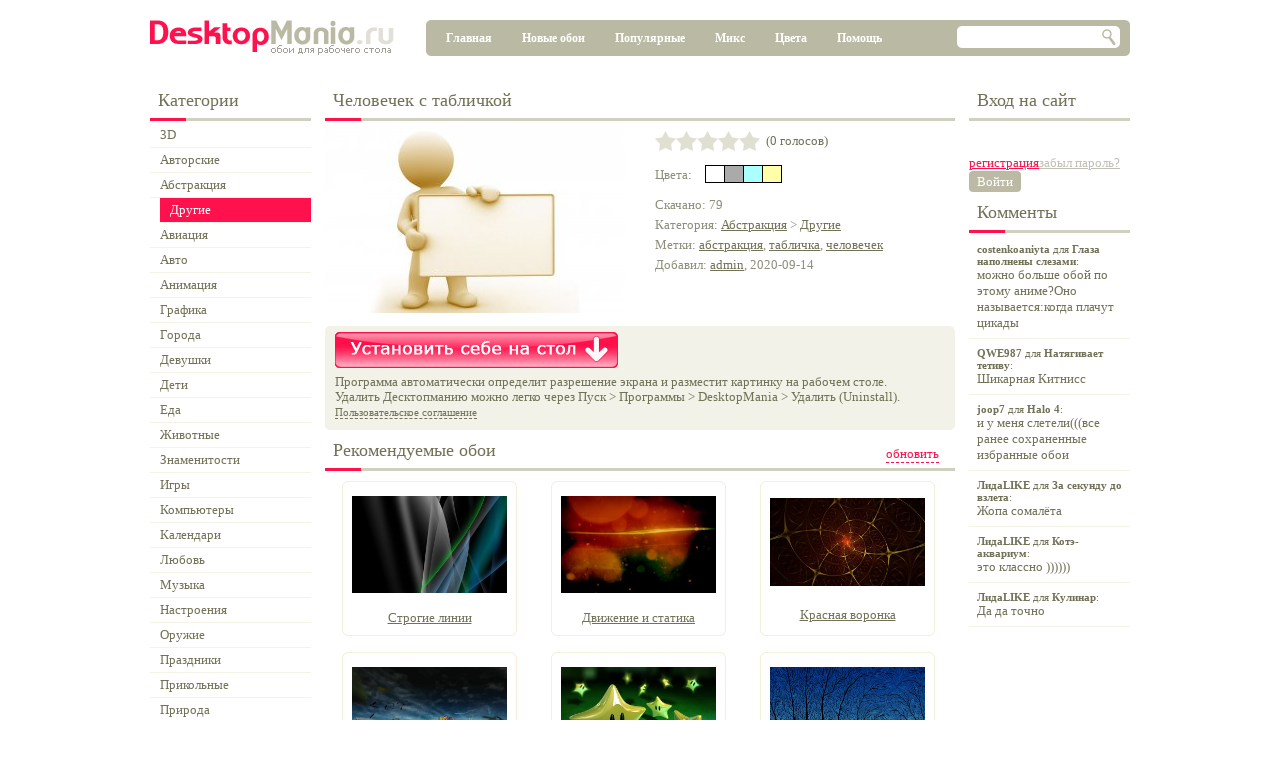

--- FILE ---
content_type: text/html; charset=utf-8
request_url: https://desktopmania.ru/pic/98050
body_size: 8613
content:
<!doctype html>
<html>
<head>


    <link rel="dns-prefetch" href="http://download.desktopmania.ru">
    <meta http-equiv="Content-Type" content="text/html; charset=utf-8">
    <meta http-equiv="CACHE-CONTROL" content="NO-STORE">
    <meta http-equiv="Expires" content="-1">
    <meta http-equiv="content-language" content="ru">
    <title>Человечек с табличкой  - Скачать обои на рабочий стол в один клик!</title>
    <link rel='stylesheet' href='/res/default.css'>
    <meta name='yandex-verification' content='5cb597459974adfc'>
    <meta name="robots" content="noyaca"/>
    <meta name="robots" content="noodp"/>
        <script type='text/javascript' src="/res/default.js"></script>
    <script type="text/javascript">
        var _gaq = _gaq || [];
        _gaq.push(['_setAccount', 'UA-17620704-5']);
        _gaq.push(['_trackPageview']);
        (function () {
            var ga = document.createElement('script');
            ga.type = 'text/javascript';
            ga.async = true;
            ga.src = ('https:' == document.location.protocol ? 'https://' : 'http://') + 'stats.g.doubleclick.net/dc.js';
            var s = document.getElementsByTagName('script')[0];
            s.parentNode.insertBefore(ga, s);
        })();
    </script>
    <link rel='stylesheet' type='text/css' href='/pages/pic.css'/>
    
	<meta name="google-site-verification" content="PrXiZ-sGHD0f20hzztAwdCmAxm9WM1rkf3iCk6O-lvM" />
    <script type='text/javascript' src="/res/jquery-1.11.1.min.js"></script>
    <script type='text/javascript' src="/res/jquery.extinfobar.js?145"></script>
    <link rel='stylesheet' type='text/css' href='/temp/styles.css?1661427272' />
    <link rel='stylesheet' href='/components/loginbox.css' />
    <link rel='stylesheet' href='/components/regform.css' />
    <script src='/syquery/jquery.js?1661427272'></script>
    <script src='/syquery/syquery.js?1661427272'></script>
    <script src='/temp/scripts.js?1661427272'></script>
    <script src='/components/_jquery.mousestop.js'></script>
    <script src='/components/uploadform.js'></script>
    <script src='/components/fileupload.js'></script>
    <script src='/components/swfupload/swfupload.js'></script>
    <script src='/components/jquery.cookie.js'></script>
    <script src='/components/jquery.mousestop.js'></script>
    <script src='/components/picshow/picshow.js'></script>
    <script src='/components/regform.js'></script>
    <script src='/components/jquery.query.js'></script>
</head>
<script>
    var popup_active = true;
    $(document).ready(function () {
        var textG = {
            downloadButtonA: 'Download - Button Click',
            delFromFav3: 'Favorite - Remove',
            addToFav3: 'Favorite - Add'
        }
        $('#downloadButtonA, #delFromFav3, #addToFav3').live('click', function () {
            parentPop = $(this).closest('#poped_img');
            if (parentPop.length) {
                _gaq.push(['_trackEvent', 'Razvorachivalka', textG[this.id], parentPop.find('.hover_img.anim').attr('picid')]);
            }
        });
        $('#loginBox-userPics').live('click', function (e) {            
                _gaq.push(['_trackEvent', 'User Menu', 'Go to Favorite', ]);
        });
    });
</script>
<script language="JavaScript">
    var popupURL = "";

    function ShowPopup() {
        var popup = window.open(popupURL, null, 'toolbar=0, location=0, directories=0, status=0, menubar=0, scrollbars=1, width=650, height=350');
    }

</script>

<div id="mainShadow" style="display:none">&nbsp;</div>
<div class="main-wrapper">
    <div class="main">
        <div class="header">
                        <img src="/img/desktopmania.png" style="float:left; cursor:pointer" onclick="window.location.href='/'" />
                        <div class="mainMenu">
                            <div class="mainMenuItem" id="mMain"><a href="/">Главная</a></div>
                            <div class="mainMenuItem" id="mNew"><a href="/new">Новые обои</a></div>
                            <div class="mainMenuItem" id="mPopular"><a href="/popular">Популярные</a></div>
                            <div class="mainMenuItem" id="mMix"><a href="/mix">Микс</a></div>
                            <div class="mainMenuItem" id="mColor"><a href="/color/000000">Цвета</a></div>
							<div class="mainMenuItem" id="mHelp"><a href="/help">Помощь</a></div>
                            
<div class="searchbox">
    <input id="syq0-st" type="text" />
    <div id="syq0-send">&nbsp;</div>
</div>
                            <div class="glt"></div>
                            <div class="glb"></div>
                            <div class="grt"></div>
                            <div class="grb"></div>
                        </div>

                    </div>

        <div style="float:left; width:100%; padding-bottom:20px">
            <div style="float:left">
                <div class="leftContent">
                    
<div class="h">Категории<span class="line"></span></div>

<div id="groups-tree-root">
    <div id="groups-tree-tree" class="tree groups" nodeid="1"><ul><li nodeid='18'><div>3D</div><ul></ul></li><li nodeid='138'><div>Авторские</div><ul></ul></li><li nodeid='143'><div class='path'>Абстракция</div><ul><li nodeid='144'><div class='active'>Другие</div><ul></ul></li></ul></li><li nodeid='21'><div>Авиация</div><ul></ul></li><li nodeid='25'><div>Авто</div><ul></ul></li><li nodeid='24'><div>Анимация</div><ul></ul></li><li nodeid='145'><div>Графика</div><ul></ul></li><li nodeid='151'><div>Города</div><ul></ul></li><li nodeid='33'><div>Девушки</div><ul></ul></li><li nodeid='154'><div>Дети</div><ul></ul></li><li nodeid='118'><div>Еда</div><ul></ul></li><li nodeid='85'><div>Животные</div><ul></ul></li><li nodeid='27'><div>Знаменитости</div><ul></ul></li><li nodeid='30'><div>Игры</div><ul></ul></li><li nodeid='26'><div>Компьютеры</div><ul></ul></li><li nodeid='148'><div>Календари</div><ul></ul></li><li nodeid='171'><div>Любовь</div><ul></ul></li><li nodeid='38'><div>Музыка</div><ul></ul></li><li nodeid='165'><div>Настроения</div><ul></ul></li><li nodeid='160'><div>Оружие</div><ul></ul></li><li nodeid='31'><div>Праздники</div><ul></ul></li><li nodeid='126'><div>Прикольные</div><ul></ul></li><li nodeid='39'><div>Природа</div><ul></ul></li><li nodeid='40'><div>Спорт</div><ul></ul></li><li nodeid='37'><div>Фильмы</div><ul></ul></li><li nodeid='155'><div>Парни</div><ul></ul></li></ul></div>
</div>
<input type="hidden" id="groups-tree-nodeID" />
<input type="hidden" id="groups-tree-isCollapsableNodes" value="0" />
<input type="button" id="groups-tree-request" style="display: none" />

<input type="hidden" id="groups-link" value="/group/" />
<div style="display:none">                    
<div class="h">Разрешения<span class="line"></span></div>
<div id="resolutions-resolutions" class="resolutions"><a href='/resolution/1024x768'>1024 x 768</a><br /><a href='/resolution/1152x864'>1152 x 864</a><br /><a href='/resolution/1280x1024'>1280 x 1024</a><br /><a href='/resolution/1400x1050'>1400 x 1050</a><br /><a href='/resolution/1600x1200'>1600 x 1200</a><br /><a href='/resolution/1920x1440'>1920 x 1440</a><br /><a href='/resolution/2560x1920'>2560 x 1920</a><br /><a href='/resolution/1366x768'>1366 x 768 wide</a><br /><a href='/resolution/1280x800'>1280 x 800 wide</a><br /><a href='/resolution/1440x900'>1440 x 900 wide</a><br /><a href='/resolution/1600x900'>1600 x 900 wide</a><br /><a href='/resolution/1680x1050'>1680 x 1050 wide</a><br /><a href='/resolution/1920x1080'>1920 x 1080 wide</a><br /><a href='/resolution/1920x1200'>1920 x 1200 wide</a><br /><a href='/resolution/2560x1600'>2560 x 1600 wide</a><br /></div>
</div>
                </div>
                <div class="content">
                    

                    

<script>
$(document).ready(function() {

	$("#img").bind("contextmenu", function(e) {
		alert('Чтобы скачать себе это изображение, нажмите на кнопку "Установить себе на стол".');
		e.preventDefault();
	});
    var textTosend={
     downloadButtonImg:"Download - Button Click",
     imagehref:"Download - Image Click",
     addToFav:"Favorite - Add",
     delFromFav:"Favorite - Remove"
     }
     $("#downloadButtonImg, #imagehref, #addToFav, #delFromFav").click(function(){
     _gaq.push(["_trackEvent", "Pic Page", textTosend[this.id], "98050"]);
     });
});
</script>
<style>
#blockNearPic {font-size:13px;padding-top:10px;color:#8e8e7d;line-height: 20px;} 
#blockNearPic a {color:#727258;}
#getBlogCode {width:100%;text-align:left;float:left;padding-top:30px;}
</style>
<!--[if IE]>
<style>
#recomPic-title {font-size:18px;font-family:arial;}
#recomPic-more {margin-bottom:10px;}
</style>
<![endif]-->

    <div class="h"><h1 id="header" class="divStyle">Человечек с табличкой </h1><span class="line"></span></div>
    <div id="ratingWrap" style="display:none;">
<span itemscope itemtype="http://schema.org/Article">
<span itemprop="aggregateRating" itemscope itemtype="http://schema.org/AggregateRating">
<meta itemprop="ratingValue" content="0">
<meta itemprop="ratingCount" content="0">
</span>
</span>
</div>
    <div id="pic" class="pic">
	<table style="width:320px;overflow:hidden;">
	<tr valign="top">
		<td width="50%">
	        <a id=imagehref href="https://download.desktopmania.ru/download.php?id=98050&name=%D0%A7%D0%B5%D0%BB%D0%BE%D0%B2%D0%B5%D1%87%D0%B5%D0%BA+%D1%81+%D1%82%D0%B0%D0%B1%D0%BB%D0%B8%D1%87%D0%BA%D0%BE%D0%B9+"><img onmouseover="$('#downloadButtonA').addClass('hover');" onmouseout="$('#downloadButtonA').removeClass('hover');" id="img" width="300" height="187" src="/pics/00/98/05/DesktopMania.ru-98050-300x187.jpg" alt="Человечек с табличкой  - скачать обои на рабочий стол" /></a>
	        <div class="clearfix">&nbsp;</div>
		</td>
		<td width="50%">
			<div style="padding-left:30px;width: 310px;">
				<table style="margin-bottom:14px;width:250px;"><tr>
					<td>
<div id='rating-r' class="rating"><div><div><div id="rating-rr">&nbsp;</div></div></div></div>
<input type='hidden' id='rating-val' value="0.00" />
<input type='hidden' id='rating-disabled' value="0" /></td>
					<td><span id="votes">&nbsp;&nbsp;(0 голосов)</span></td>
					<td width="100%" align="right">&nbsp;</td>
				</tr>
				</table>
			<div id="picPalette">
				<div style="float:left;width:50px;font-size:13px;color:#8e8e7d;line-height: 20px;">Цвета:</div>
<div class="palette">
    <div id="palette-p" class="palette-inner"><a style='background-color:#FFFFFF; color: #000' href='/color/FFFFFF'>&nbsp;</a><a style='background-color:#AAAAAA; color: #000' href='/color/AAAAAA'>&nbsp;</a><a style='background-color:#AAFFFF; color: #000' href='/color/AAFFFF'>&nbsp;</a><a style='background-color:#FFFFAA; color: #000' href='/color/FFFFAA'>&nbsp;</a></div>
</div>
<!-- div class="palette-clearfix">&nbsp;</div -->
			</div>
			<table style="font-size:13px;border:0px solid #e2e2e2;width:290px;margin-top:0px;">
				<tr><td id="blockNearPic">Скачано: 79<br />Категория: <a href='/group/143' class='value'>Абстракция</a> &gt; <a href='/group/144' class='value'>Другие</a><br />Метки: <a href="/tag?name=abstrakciya">абстракция</a>, <a href="/tag?name=tablichka">табличка</a>, <a href="/tag?name=chelovechek">человечек</a><br />Добавил: <a href='/user/1' class='value'>admin</a>, 2020-09-14<br /></td></tr>
			</table>
			</div>
		</td>
	</tr>
	</table>

    </div>

    <div class="resols" id="resols-bg">
        <div class="resolsInner" id="resolsInner-bg">
			<div style="float:right; margin-top:5px;margin-right:67px;width:210px;">
			       <div style="float:left;"></div>
                   <div style="float:left;"></div>
			</div>
            <span id="res">

		<a href='https://download.desktopmania.ru/download.php?id=98050&name=%D0%A7%D0%B5%D0%BB%D0%BE%D0%B2%D0%B5%D1%87%D0%B5%D0%BA+%D1%81+%D1%82%D0%B0%D0%B1%D0%BB%D0%B8%D1%87%D0%BA%D0%BE%D0%B9+'  id='downloadButtonA'></a>

		

		<span style="line-height:15px;">

		Программа автоматически определит разрешение экрана и разместит картинку на рабочем столе.<br>
		<noindex>Удалить Десктопманию можно легко через Пуск &gt; Программы &gt; DesktopMania &gt; Удалить (Uninstall).</noindex><br>
		<a href="javascript: popupURL = 'https://desktopmania.ru/eula-popup'; ShowPopup(); " style="color: #727258;text-decoration:none;border-bottom:1px dashed;font-size:11px">Пользовательское соглашение</a>

		</span></span>
        <div class="glt"></div>
        <div class="grt"></div>
        <div class="glb"></div>
        <div class="grb"></div>
        </div>
    </div>

    
<div class="recommendedPics">
    <div class="h"><div class="recommendedPicsMore" id="recomPic-more">обновить</div><p id="recomPic-title" class="divStyle">Рекомендуемые обои</p><span class="line"></span></div>
    
<div id="recomPic-pics-pics" class="pics"><table height='155px'>
    					<tr>
    						<td>
    						  <div id='img_wrapper' class='img_wrapper' style='display:block;'>
    							<a href='/pic/20205' style='display:block;'>
    								<img width='155px' height='97' mheight='188' class='hover_img anim' picid='20205' src='/pics/00/20/20/DesktopMania.ru-20205-300x187.jpg' alt='Обои для рабочего стола: Строгие линии' fav=-1 style='display:block;' />
    							</a>
    						  </div>
    						</td>
    					</tr>
    					<tr>
    						<td class='picName'>
    							<a href='/pic/20205'>Строгие линии</a>
    						</td>
    					</tr>
    				</table><table height='155px'>
    					<tr>
    						<td>
    						  <div id='img_wrapper' class='img_wrapper' style='display:block;'>
    							<a href='/pic/41969' style='display:block;'>
    								<img width='155px' height='97' mheight='188' class='hover_img anim' picid='41969' src='/pics/00/41/96/DesktopMania.ru-41969-300x187.jpg' alt='Обои для рабочего стола: Движение и статика' fav=-1 style='display:block;' />
    							</a>
    						  </div>
    						</td>
    					</tr>
    					<tr>
    						<td class='picName'>
    							<a href='/pic/41969'>Движение и статика</a>
    						</td>
    					</tr>
    				</table><table height='155px'>
    					<tr>
    						<td>
    						  <div id='img_wrapper' class='img_wrapper' style='display:block;'>
    							<a href='/pic/99962' style='display:block;'>
    								<img width='155px' height='88' mheight='169' class='hover_img anim' picid='99962' src='/pics/00/99/96/DesktopMania.ru-99962-300x168.jpg' alt='Обои для рабочего стола: Красная воронка' fav=-1 style='display:block;' />
    							</a>
    						  </div>
    						</td>
    					</tr>
    					<tr>
    						<td class='picName'>
    							<a href='/pic/99962'>Красная воронка</a>
    						</td>
    					</tr>
    				</table><table height='155px'>
    					<tr>
    						<td>
    						  <div id='img_wrapper' class='img_wrapper' style='display:block;'>
    							<a href='/pic/5454' style='display:block;'>
    								<img width='155px' height='97' mheight='188' class='hover_img anim' picid='5454' src='/pics/00/05/45/DesktopMania.ru-5454-300x187.jpg' alt='Обои для рабочего стола: Danger' fav=-1 style='display:block;' />
    							</a>
    						  </div>
    						</td>
    					</tr>
    					<tr>
    						<td class='picName'>
    							<a href='/pic/5454'>Danger</a>
    						</td>
    					</tr>
    				</table><table height='155px'>
    					<tr>
    						<td>
    						  <div id='img_wrapper' class='img_wrapper' style='display:block;'>
    							<a href='/pic/96072' style='display:block;'>
    								<img width='155px' height='97' mheight='188' class='hover_img anim' picid='96072' src='/pics/00/96/07/DesktopMania.ru-96072-300x187.jpg' alt='Обои для рабочего стола: Глазастые звезды' fav=-1 style='display:block;' />
    							</a>
    						  </div>
    						</td>
    					</tr>
    					<tr>
    						<td class='picName'>
    							<a href='/pic/96072'>Глазастые звезды</a>
    						</td>
    					</tr>
    				</table><table height='155px'>
    					<tr>
    						<td>
    						  <div id='img_wrapper' class='img_wrapper' style='display:block;'>
    							<a href='/pic/66248' style='display:block;'>
    								<img width='155px' height='97' mheight='188' class='hover_img anim' picid='66248' src='/pics/00/66/24/DesktopMania.ru-66248-300x187.jpg' alt='Обои для рабочего стола: Заросли' fav=-1 style='display:block;' />
    							</a>
    						  </div>
    						</td>
    					</tr>
    					<tr>
    						<td class='picName'>
    							<a href='/pic/66248'>Заросли</a>
    						</td>
    					</tr>
    				</table><div class="clearfix">&nbsp;</div><script>if(popup_active === true) {popuper();}</script></div>



<input type="hidden" id="recomPic-pics-isShowPanel" />



<input type="hidden" id="recomPic-pics-picID" />
<input type="button" id="recomPic-pics-deletePic" style="display:none" />
</div>



    



    <div style="clear:both">&nbsp;</div>



    <div class="h">Комментарии<span class="line"></span></div>

    
<ul id="comments-coms" class="comments"></ul>

<div class="addCommentForm">Для того, чтобы добавить комментарий нужно <a href="javascript: showRegForm('logon')">войти в систему</a>. Если у вас ещё нет учётной записи - <a href="javascript: showRegForm('reg')">зарегистрируйтесь</a>.</div>



<input type="hidden" id="comments-commentID" />
<input type="button" id="comments-deleteComment" style="display:none" />
<input type="button" id="comments-cry" style="display:none" />



    <input type="text" id="cryComment" />



    
<input type="button" id="syq2-detect" style="display:none" />
<input type="hidden" id="syq2-w" />
<input type="hidden" id="syq2-h" />




                </div>
            </div>
            <div class="rightContent">
                
<div class="loginbox-login">
    <div class="errorMessageFon" id="loginBox-emF">&nbsp;</div>
    <div class="errorMessage" id="loginBox-em">Неправильный<br />логин или пароль!</div>
    <div class="h">Вход на сайт</div>
    <input id="loginBox-login" type="text" />
    <input id="loginBox-password" type="password" />
    <a class='red' href="javascript: showRegForm('reg')">регистрация</a>
    <a id="loginBox-remPass" class='gray' href='javascript: showRegForm("remPass")'>забыл пароль?</a>
    
<table id="loginBox-logon-b" class="button active"><tr><td>Войти</td></tr></table>
    <span id="loginBox-loginError" style="display:none; color: red">Login/password incorrect.</span><br/>
</div>
                
<div id="regForm-regForm" class="regForm popupWindow" style="display:none">
    <div class="popupWindowTitle tabs">
        
<table id="regForm-logon_tab-b" class="button active"><tr><td>Вход на сайт</td></tr></table>
        
<table id="regForm-reg_tab-b" class="button active"><tr><td>Регистрация</td></tr></table>
        
<table id="regForm-remPass_tab-b" class="button active"><tr><td>Забыли пароль?</td></tr></table>
    </div>
    <div id="regForm-close" class="popupWindowCloseButton">&nbsp;</div>
    <div class="popupWindowContent tabsContent">
        <div id="regForm-logon_content" class="tabContent" style="padding-top:30px;">
            <ul>
                <li><label for="regForm-logonLogin">Ник</label><input type="text" id="regForm-logonLogin" /></li>
                <li><label for="regForm-logonPassword">Пароль</label><input type="password" id="regForm-logonPassword" /></li>
            </ul>
            <span style="clear:both">* Все поля обязательны для заполнения</span>
            <div align="center" style="margin-top:10px;">
                
<table id="regForm-logon-b" class="button active big"><tr><td>Войти</td></tr></table>
            </div>
        </div>

        <div id="regForm-reg_content" class="tabContent">
            <ul>
                <li><label for="regForm-regLogin">Ник</label><input type="text" id="regForm-regLogin" /></li>
                <li><label for="regForm-regPassword">Пароль</label><input type="text" id="regForm-regPassword" /></li>
                <li><label for="regForm-regEmail">E-mail</label><input type="text" id="regForm-regEmail" /></li>
            </ul>
            <span style="clear:both">* Все поля обязательны для заполнения</span>
            <div align="center" style="margin-top:10px;">
                
<table id="regForm-reg-b" class="button active big"><tr><td>Отправить</td></tr></table>
            </div>
        </div>

        <div id="regForm-remPass_content" class="tabContent" style="padding-top:30px;">
            <ul>
                <li><label for="regForm-remPassLogin">Ник</label><input type="text" id="regForm-remPassLogin" /></li>
                <li><label for="regForm-remPassEmail">E-mail</label><input type="text" id="regForm-remPassEmail" /></li>
            </ul>
            <span style="clear:both">* Задайте хотя бы одно поле</span>
            <div align="center" style="margin-top:10px;">
                
<table id="regForm-remPass-b" class="button active big"><tr><td>Выслать пароль</td></tr></table>
            </div>
        </div>

        <div id="regForm-error_content" class="tabContent errorTab">
            <div><p></p></div>
        </div>
    </div>
</div>
                
<div class="h">Комменты<span class="line"></span></div>
<div class="activity"><a href="/pic/94356"><b>costenkoaniyta</b> для <b>Глаза наполнены слезами</b>:<span>можно больше обой по этому аниме?Оно называется:когда плачут цикады</span></a><a href="/pic/96808"><b>QWE987</b> для <b>Натягивает тетиву</b>:<span>Шикарная Китнисс</span></a><a href="/pic/40083"><b>joop7</b> для <b>Halo 4</b>:<span>и у меня слетели(((все ранее сохраненные избранные обои</span></a><a href="/pic/74629"><b>ЛидаLIKE</b> для <b>За секунду до взлета</b>:<span>Жопа сомалёта</span></a><a href="/pic/3416"><b>ЛидаLIKE</b> для <b>Котэ-аквариум</b>:<span>это классно ))))))</span></a><a href="/pic/11051"><b>ЛидаLIKE</b> для <b>Кулинар</b>:<span>Да да точно</span></a></div>
            </div>
        </div>
        <p id="down_cat_name">
            Высококачественные обои "Человечек с табличкой " на рабочий стол от ДесктопМания.ру украсят ваше рабочее место и гарантированно
            поднимут настроение! Регистрируйтесь на нашем сайте, добавляйте картинки в Избранное и загружайте на рабочий
            стол автоматически! Все заставки и обои вы можете скачать абсолютно бесплатно!
        </p>
        <div class="footer" style="padding-bottom:15px">
            <!-- Yandex.Metrika counter -->
             <script type="text/javascript">(function (d, w, c) {
                    (w[c] = w[c] || []).push(function () {
                        try {
                            w.yaCounter4007455 = new Ya.Metrika({id: 4007455, ut: "noindex"});
                        } catch (e) {
                        }
                    });
                    var n = d.getElementsByTagName("script")[0], s = d.createElement("script"), f = function () {
                        n.parentNode.insertBefore(s, n);
                    };
                    s.type = "text/javascript";
                    s.async = true;
                    s.src = (d.location.protocol == "https:" ? "https:" : "http:") + "//mc.yandex.ru/metrika/watch.js";
                    if (w.opera == "[object Opera]") {
                        d.addEventListener("DOMContentLoaded", f);
                    } else {
                        f();
                    }
                })(document, window, "yandex_metrika_callbacks");</script>
            <noscript>
                <div><img src="//mc.yandex.ru/watch/4007455?ut=noindex" style="position:absolute; left:-9999px;"
                          alt=""/></div>
            </noscript>
            <!-- /Yandex.Metrika counter -->
             <div class="smallMenu">
                <div style="margin-bottom:5px;margin-top:-5px;margin-left:55px;">
                    <a href="/about">О проекте</a>
                    |
                    <a href="/help">Помощь</a>
                    |
                    <a href="/kak-udalit">Как удалить</a>
                    |
                    <a href="/eula/">Пользовательское соглашение</a>
                    |
                    <a href="/sitemap/">Карта сайта</a>
                    |
                    <a href="/contacts/">Контакты</a>
                </div>
                <div style="margin-left:95px;">
                    &copy; 2013 DesktopMania.ru - <a href="http://desktopmania.ru">шикарные обои на рабочий стол в один
                        клик!</a><br/>
                </div>
            </div>
        </div>
    </div>
</div>

        <script>
            syquery.serverHandlers = {'groupselector':{"g":["change"]},'recommendedpic':{"more":["click"]},'uploadform':{"picSave":["click"],"picSave2":["click"]},'sortselector':{"sort_date":["click"],"sort_rating":["click"],"sort_popular":["click"]},'loginbox':{"logon":["click"],"logoff":["click"]},'regform':{"logon":["click"],"reg":["click"],"remPass":["click"]},'piccrylistitem':{"delete":["click"]},'commentcrylistitem':{"deleteComment":["click"],"delete":["click"]},'button':{"b":["click"]},'detectResolution':{"detect":["click"]},'picsblock':{"deletePic":["click"]},'rating':{"rr":["click"]},'tree':{"request":["click"]},'messageslistitem':{"remove":["click"]},'comments':{"addComment":["click"],"deleteComment":["click"],"cry":["click"]},'':{"addToFav":["click"],"delFromFav":["click"],"save":["click"]}};
            syquery.tags = {'googlesearch':'syq0','groups':'groups','tree':'groups-tree','resolutions':'resolutions','regBanner':'regBanner','loginbox':'loginBox','button':'loginBox-logon,regForm-logon_tab,regForm-reg_tab,regForm-remPass_tab,regForm-logon,regForm-reg,regForm-remPass,save,comments-addComment','regform':'regForm','activity':'syq1','rating':'rating','palette':'palette','recommendedpic':'recomPic','picsblock':'recomPic-pics','pager':'recomPic-pics-pager','contextpanel':'recomPic-pics-contextPanel,comments-contextPanel','groupselector':'gs','comments':'comments','detectResolution':'syq2'};
            syquery.lists = {};
            syquery.init();
        </script>
 </body>
</html>